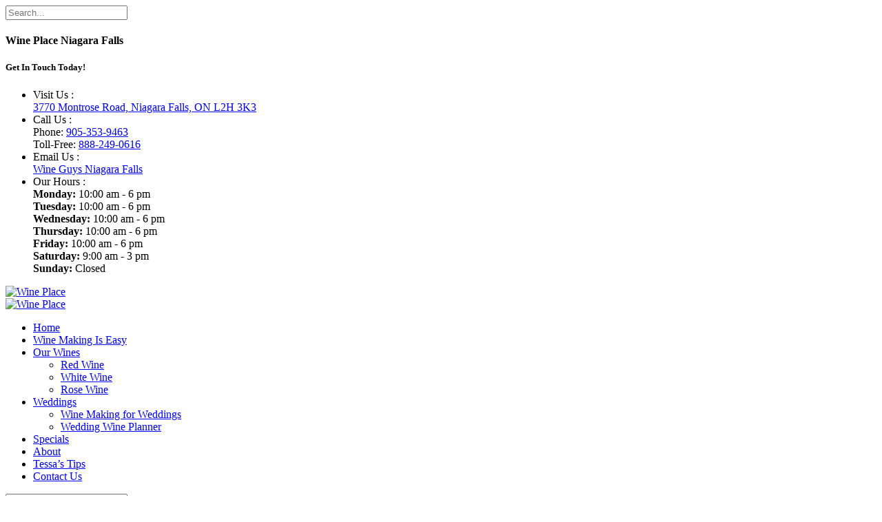

--- FILE ---
content_type: text/html; charset=utf-8
request_url: https://wineplaceniagarafalls.ca/Tessas-Tips/not-your-grandmas-lemonade
body_size: 23164
content:
<!DOCTYPE html>
<html  lang="en-US">
<head id="Head"><meta content="text/html; charset=UTF-8" http-equiv="Content-Type" />
<meta name="REVISIT-AFTER" content="1 DAYS" />
<meta name="RATING" content="GENERAL" />
<meta name="RESOURCE-TYPE" content="DOCUMENT" />
<meta content="text/javascript" http-equiv="Content-Script-Type" />
<meta content="text/css" http-equiv="Content-Style-Type" />


<!-- Google tag (gtag.js) -->
<script async src="https://www.googletagmanager.com/gtag/js?id=G-41BNZ939WB"></script>
<script>
  window.dataLayer = window.dataLayer || [];
  function gtag(){dataLayer.push(arguments);}
  gtag('js', new Date());

  gtag('config', 'G-41BNZ939WB');
</script><title>
	Not Your Grandma’s Lemonade  |  Wine Making Tips from Wine Place Niagara Falls
</title><meta id="MetaDescription" name="description" content="There’s nothing more refreshing on a hot summer’s day than a nice cold glass of Lemonade… with a twist! " /><meta id="MetaRobots" name="robots" content="INDEX, FOLLOW" /><link href="/Resources/Shared/stylesheets/dnndefault/7.0.0/default.css?cdv=721" type="text/css" rel="stylesheet"/><link href="/Resources/Search/SearchSkinObjectPreview.css?cdv=721" type="text/css" rel="stylesheet"/><link href="/Portals/_default/Skins/20067-UnlimitedColorsPack-049/skin.css?cdv=721" type="text/css" rel="stylesheet"/><link href="/DesktopModules/EasyDNNmailChimpPlus/Templates/_default/Galore/Galore.css?cdv=721" type="text/css" rel="stylesheet"/><link href="/DesktopModules/EasyDNNnews/Templates/_default/Ozone/Ozone.css?cdv=721" type="text/css" rel="stylesheet"/><link href="/DesktopModules/EasyDNNmailChimpPlus/Templates/_default/Galore/StylesCSS/pink.css?cdv=721" type="text/css" rel="stylesheet"/><link href="/DesktopModules/EasyDNNnews/Templates/_default/Ozone/StylesCSS/custom_s8ckxf5fl9k.css?cdv=721" type="text/css" rel="stylesheet"/><link href="/Portals/_default/Skins/20067-UnlimitedColorsPack-049/InsidePage.css?cdv=721" type="text/css" rel="stylesheet"/><link href="/Portals/_default/Containers/20067-UnlimitedColorsPack-049/container.css?cdv=721" type="text/css" rel="stylesheet"/><link href="/Portals/6/portal.css?cdv=721" type="text/css" rel="stylesheet"/><link href="/Portals/6/home.css?cdv=721" type="text/css" rel="stylesheet"/><link href="https://fonts.googleapis.com/css?family=Raleway&amp;cdv=721" type="text/css" rel="stylesheet"/><link href="https://fonts.googleapis.com/css?family=Oxygen&amp;cdv=721" type="text/css" rel="stylesheet"/><link href="/DesktopModules/EasyDNNNews/static/rateit/css/rateit.css?cdv=721" type="text/css" rel="stylesheet"/><link href="/DesktopModules/EasyDNNNews/static/common/common.css?cdv=721" type="text/css" rel="stylesheet"/><script src="/DesktopModules/EasyDNNNews/static/eds_jquery/eds_jq.js?cdv=721" type="text/javascript"></script><script src="/DesktopModules/EasyDNNmailChimpPlus/static/eds_jquery/eds_jq.js?cdv=721" type="text/javascript"></script><script src="/Resources/libraries/jQuery/03_05_01/jquery.js?cdv=721" type="text/javascript"></script><script src="/Resources/libraries/jQuery-Migrate/03_02_00/jquery-migrate.js?cdv=721" type="text/javascript"></script><script src="/Resources/libraries/jQuery-UI/01_12_01/jquery-ui.js?cdv=721" type="text/javascript"></script><!--[if LT IE 9]><link id="IE6Minus" rel="stylesheet" type="text/css" href="/Portals/_default/Skins/20067-UnlimitedColorsPack-049/ie.css" /><![endif]--><!-- Facebook Pixel Code -->
<script>
!function(f,b,e,v,n,t,s){if(f.fbq)return;n=f.fbq=function(){n.callMethod?
n.callMethod.apply(n,arguments):n.queue.push(arguments)};if(!f._fbq)f._fbq=n;
n.push=n;n.loaded=!0;n.version='2.0';n.queue=[];t=b.createElement(e);t.async=!0;
t.src=v;s=b.getElementsByTagName(e)[0];s.parentNode.insertBefore(t,s)}(window,
document,'script','https://connect.facebook.net/en_US/fbevents.js');
fbq('init', '1181365978572778'); // Insert your pixel ID here.
fbq('track', 'PageView');
</script>
<noscript><img height="1" width="1" style="display:none"
src="https://www.facebook.com/tr?id=1181365978572778&ev=PageView&noscript=1"
/></noscript>
<!-- DO NOT MODIFY -->
<!-- End Facebook Pixel Code -->
<meta name="eds__GmapsInitData" content="{&quot;instanceGlobal&quot;:&quot;EasyDnnSolutions1_1_instance&quot;,&quot;google&quot;:{&quot;maps&quot;:{&quot;api&quot;:{&quot;key&quot;:&quot;&quot;,&quot;libraries&quot;:[&quot;geometry&quot;,&quot;places&quot;]}}}}" /><meta property="og:site_name" content="Wine Place" />
<meta property="og:title" content="Not Your Grandma’s Lemonade" />
<meta property="og:description" content="There&rsquo;s nothing more refreshing on a hot summer&rsquo;s day than a nice cold glass of Lemonade&hellip; with a twist! This fruity and sweet lemonade features fresh or frozen sweet berries to nicely balance the sour punch of the lemon, and the Niagara Mist gives it a fun twist that adults will appreciate.
Make a pitcher and enjoy all day long!

Makes about 6 servings or 1 pitcher

Ingredients:


 1/3 cup granulated sugar
 1/2 cup boiling water
 1 cup fresh lemon juice (about 4..." />
<meta property="og:url" content="https://wineplaceniagarafalls.ca/Tessas-Tips/not-your-grandmas-lemonade" />
<meta property="og:type" content="article" />

<meta property="og:image" content="https://wineplaceniagarafalls.ca/Portals/6/EasyDNNnews/449/387vl7u3sdezwc.jpg" />

<meta name="twitter:card" content="summary_large_image" />
<meta name="twitter:title" content="Not Your Grandma’s Lemonade" />
<meta name="twitter:description" content="There&rsquo;s nothing more refreshing on a hot summer&rsquo;s day than a nice cold glass of Lemonade&hellip; with a twist! This fruity and sweet lemonade features fresh or frozen sweet berries to..." />

<meta name="twitter:image" content="https://wineplaceniagarafalls.ca/Portals/6/EasyDNNnews/449/387vl7u3sdezwc.jpg" />

<script type="application/ld+json">{
"@context": "http://schema.org",
"@type": "NewsArticle",
"mainEntityOfPage": {
	"@type": "WebPage",
	"@id": "https://wineplaceniagarafalls.ca/Tessas-Tips/not-your-grandmas-lemonade"
	},
	"headline": "Not Your Grandma’s Lemonade",
	"image": {
		"@type": "ImageObject",
		"url": "https://wineplaceniagarafalls.ca/Portals/6/EasyDNNnews/449/387vl7u3sdezwc.jpg"
	},
	"datePublished": "2016-06-06T12:07:00.0000000",
	"dateModified": "2020-10-27T10:35:09.7470000",
	"author": {
	"@type": "Person",
	"name": "Keith Bellamy"
	},
	"publisher": {
	"@type": "Organization",
	"name": "Wine Place",
	"logo": {
		"@type": "ImageObject",
		"url": "https://www.wineplaceniagarafalls.ca/Portals/6/WineLogoforWeb.png?ver=vRCRzW59FMY5zfgHJ6aGjA%3d%3d"
	}
	},
	"description": "There&rsquo;s nothing more refreshing on a hot summer&rsquo;s day than a nice cold glass of Lemonade&hellip; with a twist!"
}
</script>     
        
			    <script type="text/javascript">
			      var _gaq = _gaq || [];
			      _gaq.push(['_setAccount', 'UA-4489665-36']);
			      _gaq.push(['_trackPageview']);
			      
			 
			      (function() {
				    var ga = document.createElement('script'); ga.type = 'text/javascript'; ga.async = true;
				    ga.src = ('https:' == document.location.protocol ? 'https://' : 'http://') + 'stats.g.doubleclick.net/dc.js';
				    var s = document.getElementsByTagName('script')[0]; s.parentNode.insertBefore(ga, s);
			      })();
			    </script>
        
		  <meta name="viewport" content="width=device-width,height=device-height, minimum-scale=1.0, maximum-scale=1.0" /><meta http-equiv="X-UA-Compatible" content="IE=edge" /></head>
<body id="Body">

    <form method="post" action="/Tessas-Tips/not-your-grandmas-lemonade" id="Form" enctype="multipart/form-data">
<div class="aspNetHidden">
<input type="hidden" name="__EVENTTARGET" id="__EVENTTARGET" value="" />
<input type="hidden" name="__EVENTARGUMENT" id="__EVENTARGUMENT" value="" />
<input type="hidden" name="__VIEWSTATE" id="__VIEWSTATE" value="[base64]/UoudeBoWfA6ty4Z/rOAiZMwBKUejvywDmmr6IIklghPJsYPZ5KlD7Z2o9hmrfJaaJQzyk0VVMUtn2MoXPJMLI/vnAk+xxYD9QtR5IFX8BQCxmVryTllO2SAYrVPX/gr4p10e6TZYZpukKyf8VVms1wVEqorLHyQoSEgO5Cp8wYMrNegX+Z7jlKcT5HFYtlb5s9aPvHIJbkJsEQDwwwlKNni0ImqlYmjdWb4FnmDhU3Tv11ZgIYUQMr5u7f27NWUc/0JrDr8U4ftB49/2/NHNeMilSXkcu21pDzG6lk1q5m8EHHAIeLADREbROhJbwHbUGA+J4Qpgzl8sX95Uqayz7zZM0OUS5duORkht49FbNN6YZnIpRY7lhwUv9o3mPBge5YMeClLpgbyq3VNP6yPR/iADBXktUFlbjpXdLkHqK/bbeWeNI77B2LHRANGFyUQafZdQI2muWt81SNXjFi8kv5BMV/eoRWmszS61i4aygNQ3Iqz3/97v1LIlTtJQfEFJP6oAleT8qS5W86boXPspG1FL/A8FKam30dZX3zkMGx5BPc0tgyHqTBXHfPOhpQpZkX8TZaUqMiY/NHYenvB7RgTH2zuVgMv4Ai75y1ZAGr7nHVsDyLC12GyBk0wVF3oeZf0tWHMF2yz1px7gQaRs5e1K+n1GbBfNFvoNrrCnjGFujuuEoLFZUM4nkXlDDKMQIyh9b/xDeTFxzxaOEitQ75Umx5jYQPL/wDThtWiI5q5BX+RIfn7Ho5H7fWMMJ8g8+mgDakToOnM9m0NY0IL17bJWouu6CS8cCJy8a9cd+x8j939iZl+1mCfK00WbI+lZxfjyD0zLHlLrCru2OCb82zmUAJHIIimS61ti9f/lLDWwuX1+JrWYM0JEsDm4F+jdM/eqv+/db/5bj/fPtyl9uXq21+YAYtK+++Rps5K2lB01tvH7cjsS+F70IE7t/blpXxN75ZKDrpr3f5Ruc1uFql0TlDw/MB0D7/qkqVaDlQelw6Z/VaHBL2VKaMo7CxV3WFCqp7+7cH/elpXN834ie2df7MvLkPyNSyI6RpbOpsnUN3ze30ONAjpTs+62YEvNt4JHMPI4zIydqr9PJslMWntI1sn5PYWnOqzpFCFe4lDUoiiWQdUZ6/MzyCzVO0mK4xZk3izm5MpCG8pKNWX4rDUgirKDX+o4dY4IxuhObDXH1OxjAxjrRU/xnSf/MIoHEmMZgg0rK3Oy3RYHZZiroxOwL3L0OfsCADKXliEjsR04zDthdpbdaLV2t2EaXlB/D7VhpVeRP5PBlR+zcgqYy98yLYrwPvEUwgSPUXZZgugSYmrpx+71DFttVaHfqiJqLUcyAqsOp4LIM5dF7Nc8alQzwaNyMemWBKmjBohKJmteJm3bLc7soEhj9PxND6/QEH/UJgBxFZhnKF7BIHReP4SS88wWZtpE/NLCLd/K1o4u469g/UUis6NZTlg5/mPfj/qiEOJkaclBPmz+Wmojf8aS+5yTr5dMpfyqheLhadSfgbha5xNJXRWwgFIhyJPpMDE4ExweMacCPgwtJkG2zNDNz+gk2zmpVco1h65AwNZbfSkY3zqtLmXu2mj8zFTqTh/arCYaNG25+hKbCYOrm+XbtaeoZcg0p8HNJkQziPMyS4N53afk6H7wrsyDDU0c+x0RdP8iY2YQJdpgU1UePXRBGkMICEZCSQ2ULGi/8x/E2EO6vJtcLYj3xliP2XVEiZVUu2SQmS7qrQTlyaZ/oU0o1gndvN7zoHAaDbF97l+8G31CmUl7TzH8QbKhQKPXgs+TpG0LGq5ljsY+7PTEJKqPGndB/OBjPMciyIcMLaH8lRRKz9RWmPMkm5OBb3BnWyVfI/olzwar6F5WSBzet8h5jVdmzM2VTx3xx/eE8CqFl7B40y89g0dClSM9ECSAXwSXV2wBYFZhlluXsDkR5Rs/AEAg9tR1U7dE0Ngbbudsf8TlKKPTKkUoxsyy5kkBtxIscpFsorm0hfGFhBdbkATDefNNG+o3YrMX1Yg79R44J3oMURrp0PweG8ve1cmJOvEE5iIckd/JxexSXSFpgw45vFS3oBD8gOSvNTO6rXF+m1Xs4gzolR1ST4xMkXuV7Puetl/9Im/d/PwPdID3p80oA/nz0eTRElcMh+w5IACh0sj6ftmFHvdDxobadnyeaE0/WfvxQSTzov8HTb58pcRW5SogXwdvowt4J1Q6NOBQNG+eYOfutIKon0/crMPq1z6cJ9VDvuZcGgsDyt7hN95dc3x2rIj/b/zAM/8SGPMhOoyfbgyrpr/37PXzTIwDYfknqw1QEFcYWhxswjO2HyfCznWqyZoSDXgyitqJInhKHJ7lkQJqbmS6QVDFN1c20mktzlcKuswUFpUUQeSc2YGSI/La0mFRzRtsZY1U1EPuUgmhybIpQgrAg50j5dCCaA/0rTwSjnRLEfRf3pgq3hCLheaafPf8iFzCCSGK9V1joAcU0e4Uc9cVV30gCJqfuom40W4bLKXkv5H+BDCOHgSFz7xXZck0AIUBfHOhod0bK4mRKSEXOEW9i2VVDslCtMLay1uylbNt/RLvyE2mvoOiqH11c0kBmtDtxoyPehPQh+WWoI92eCufvEcelkcejbm+AtRC4+fxLEJgxGX4YaE/nj1Qldvpcj6SL0TwRLEacu/vh/uQOgdcjRdVf4UqDXm7EuEt8hJEGlHufyXI09F36O8XX2taUJ1auLQ6QyuSRJbvdYRSniwkHZ2ycuO7UwLfg+ePuE+mHVyGlQkM4C9CjVIOn+7KA/pgk+zrrYBfiOr7e4v3yc9O/mOeZLlQxQrKVsAjpDesJU8F+maTVBRI71DlC8p6ZXTynIiV0UtnJ8RerZMhaDnNKCvZ0Aml0icwAyhRtnp44wp1GNSWvu7jnVlxC3VuHKM04mUybOcAj2Xp1BXlu4aarFEMpPNWpUU6Uo7sk8WK/SwzHXWkAcupPsmLuIUeYXMoWCK+ODnotC0GyhXpFwm3gRckqGbrEGKBuZGNM5t6O8yZazAXvXS8DtnkgHUW7phpKnVwi1sIM7L4ymO3dDWthuQATonGIw/vuvoXnXoPWgnZkQwEQBkePwIYD/h4hx9Vx3AdNUsDMWozuDfPZhMrnBR8GMMKC2ryzOK7K/hq98OVeeQ/xLnGk/UXUXMH/hMXbez7S31q+N232IlhFJBqP81Ct8qK5qtniQruR2Q/1Ys0GXX7DcDJUKFSXxhjnRmWEcR3KkeuqGK3UtYFFWPqsMR7rjqDAusR33OAodWVnZoRLTtfT801qmRuF5KKENOPbZSBYUIuOhk0OSUlqNmmmm1ZXoXogH+x/mgsnE5lRwhQnnknDjm7dMtZki4Ycp+sFEf2Gc4rCsE5Ap37rwxM0BoGGWvgDC9bgGIhYnJv6LlexOYYvcuFhQnxqRXAY5pGoQFCVYP5jsXYCxVgpsHAA4/NLcxOgmMi7NY0w443XyxFf41w+8jzkhzLSh4pHbzitFWREql1kDQVfdeUb3GM6yCoU/MKz8Mm6EKgJzjFDw82J/jtM9sgzRl7VJG+YV3inAD6jnXhGDEurDb3OXYqnOiMyWIl156se5SPqrJX+LzEH4NN5AfhddKsF7ghcrivBYW47YdpOJcplncWQeMFChhRadtzbKtgHkxYOBKLd2az5aCShNJttHZlK/VPQCfkHaJj4kor5eLVpIvCE4nGWhw8M+mZVOmuu2MtGwsYX+HeoxM1ZsmPfF5ormrqeleFp29qrkoDj0F/o1Duc0ubZTQhVNMFj8FrBftBDWL6q77g8wAqE+ifb90XDkCUIfL9PWNOGiDTuvsyOVjMRfffAVYl85WTvRUFxNi/Qymx/F4ljwudGYGpO+tXHX1g8aY+E83Vzqoha5VvWso+yreUi7HYO8s4H1Bh1hyfDxj+yblbQcoyFSJjrlUjDbHYAPU38SAF843o+tN0EAACPgA7hfw+t4IiIkh9s/[base64]/u/Mq9mubvpYZYBfWfSTmwQ2HAfwa9F+Qy8dv6pZlskn1p8XlcE8pJBUh9xRg8jek4SdnN8w4U+eggCFMpio6hNJ6R12JrYlR7v9uYlFiL+QEJwPXfJqovbicK+4+uQzraEl/QoS/BrfswpHN29WttxFL1+rAhMd5EA2mmti9SQ6DwM2228NvJHKdUk6P5yhXkhSuPjoKSMuk9WZXwRmlAwaE1hwQWRbn8MnT6wVmz0u4GnFZW75x8/XN6WC4T8Jyuj4IVf401LWvm+YME3eUfuitk8h81di2TgvboJ7WJ+LWq71fRXopX+jqHyubND2gxyqqCXcQ1hSdQqsX2ebnyU6VuHQcuLMB4e9Khhloj7Nyi3nbHbK/GtbJcL2sro8BvBiKhZfOutcBEiPg5FKVAZIsQPUkgUd8yuBAZ1Q4eAv9zy1yMmNJ2Ra0t/lshEkAuyzeiF/MEwwpKbrh5Cnj8ZqgCc+zvCGCP6com6z/T1jbriPAWUabMJIKYYQj2INVhXkiiaik1M9QDwCVPWvqT0MlKelQuja5ty2HSGcb3PlbYSos913Z6weFISon3VaN4vDDxFsBilTAyAVm5Oi/Ni03OWuprNzT0cTAgE0Wy0fht3PiMkL/VIxhaKnKSB3D/5Zz02E0J4+C113EVBZaT/u8gN89wSIviUi6w9xij7ehafbDe76Osgxn7NFXioS3i98ha+DLHKU+ES3OL1/MXcS+TUPDiniRznNK+Wi7qrv0G9rBOVnpdxML0AkWjWBSmhm1wrYq6LgvqHXwU7amF6WNWjyr1FZN4MKd3ic8HGPKsnMzGrZ6tR6Ll55ONSY3qT0imvi/q8TWwsx1GiIOytguQTlBREaem6orj1nCPXXxoG6GBuKfFi9YBp/WqbIxtmuiV0t4Pxe4A7yL8Fuar0DB7fTBQm8s/5IsL/XFgZHun1Br6AbFUNPP6ChdHcj4yTQT1ZDLbGVl8xTLHZzPj8mq2j2fA8g14e/KNo0wrJUaOpcv" />
</div>

<script type="text/javascript">
//<![CDATA[
var theForm = document.forms['Form'];
if (!theForm) {
    theForm = document.Form;
}
function __doPostBack(eventTarget, eventArgument) {
    if (!theForm.onsubmit || (theForm.onsubmit() != false)) {
        theForm.__EVENTTARGET.value = eventTarget;
        theForm.__EVENTARGUMENT.value = eventArgument;
        theForm.submit();
    }
}
//]]>
</script>


<script src="/WebResource.axd?d=pynGkmcFUV1uNnZj4j-rqse6vduFIvoZlwJ0RH-FumknRi3x5kyQNVajuhw1&amp;t=638901397900000000" type="text/javascript"></script>


<script src="/ScriptResource.axd?d=NJmAwtEo3IoHNttyhDX57ei97r8n37z-q5CPrt1HnLTTL8T-4ROBCfqyxX7sPTTT__N2oJtg-pHiyRXJdbi7A272rx1UFRbdcgbs7IH0BFIeOc4lD_-N-rG8CiR4geHJnHtXaQ2&amp;t=5c0e0825" type="text/javascript"></script>
<script src="/ScriptResource.axd?d=dwY9oWetJoJN6Z5oxJRWAVeX2N-sefeK7s9oHFKuGk1_2-LrW3R-rrmW8qMRiX1KDhLF22OHrPlffWKuvjUSEiEYeWgLRZAlvoXH-QvmKlxW6A-Xf5tfHFwTjGYrtm2NNh4xdrlzttWbT7CO0&amp;t=5c0e0825" type="text/javascript"></script>
<div class="aspNetHidden">

	<input type="hidden" name="__VIEWSTATEGENERATOR" id="__VIEWSTATEGENERATOR" value="CA0B0334" />
	<input type="hidden" name="__VIEWSTATEENCRYPTED" id="__VIEWSTATEENCRYPTED" value="" />
	<input type="hidden" name="__EVENTVALIDATION" id="__EVENTVALIDATION" value="L7L7OSTNUZq+YBJcFpX53CeGUs4udYcAw6dwDcXn1YuSOuK+L9wWopqPrkshRW5M6uIqnUPDZlDMjAmEzD40JyK6J3QJ0tLvXOlCPLhe7dqABwzptAs415vNW69IuKORYdqva3/MeFgqweFRa0Ba5U1L9bpHKkKy9E4sGB6V9cvm0fDIfnkQilATg/8JdWnJgBYHqbaQfhrddBR1V5iAWOj6ZgIWt1okSeOvH4HzjpYxOhPF" />
</div><script src="/js/dnn.js?cdv=721" type="text/javascript"></script><script src="/js/dnn.modalpopup.js?cdv=721" type="text/javascript"></script><script src="/js/dnncore.js?cdv=721" type="text/javascript"></script><script src="/Resources/Search/SearchSkinObjectPreview.js?cdv=721" type="text/javascript"></script><script src="/DesktopModules/DNNGo_xPlugin/Resource/js/dnngo-xplugin.js?cdv=721" type="text/javascript"></script><script src="/js/dnn.servicesframework.js?cdv=721" type="text/javascript"></script><script src="/DesktopModules/EasyDNNNews/static/rateit/js/jquery.rateit_2.2.js?cdv=721" type="text/javascript"></script><script src="/DesktopModules/EasyDNNmailChimpPlus/static/jquery_validation/jquery.validate.min.js?cdv=721" type="text/javascript"></script><script src="/DesktopModules/EasyDNNNews/js/jquery.cookie_2.2.js?cdv=721" type="text/javascript"></script><script src="/DesktopModules/EasyDNNmailChimpPlus/static/cookie/js.cookie.js?cdv=721" type="text/javascript"></script><script src="/DesktopModules/EasyDNNNews/static/fluidvids/fluidvids_custom.min.js?cdv=721" type="text/javascript"></script><script src="/DesktopModules/EasyDNNmailChimpPlus/static/edForm/jquery.edForm.js?cdv=721" type="text/javascript"></script><script src="/DesktopModules/EasyDNNNews/static/EasyDnnSolutions/EasyDnnSolutions_1.1_2.2.js?cdv=721" type="text/javascript"></script>
<script type="text/javascript">
//<![CDATA[
Sys.WebForms.PageRequestManager._initialize('ScriptManager', 'Form', ['tdnn$ctr2267$ViewEasyDNNNewsMain$ctl00$upPanelComments','dnn_ctr2267_ViewEasyDNNNewsMain_ctl00_upPanelComments'], [], [], 90, '');
//]]>
</script>

        
        
        

 


<!--[if lt IE 9]>
<script src="http://html5shim.googlecode.com/svn/trunk/html5.js"></script>
<![endif]-->
<script type="text/javascript" src="https://maps.google.com/maps/api/js?sensor=false"></script>
<div id="fixedBox" class=" ">
  <div id="fixedContent">
    <div class="dnn_layout">
      <div class="content_mid clearfix">
        <div class="row">
          <div class="col-sm-4">
            <div id="dnn_FixedTopPaneA" class="FixedTopPaneA DNNEmptyPane"></div>
          </div>
          <div class="col-sm-4">
            <div id="dnn_FixedTopPaneB" class="FixedTopPaneB DNNEmptyPane"></div>
          </div>
          <div class="col-sm-4">
            <div id="dnn_FixedTopPaneC" class="FixedTopPaneC DNNEmptyPane"></div>
          </div>
        </div>
        <div class="row">
          <div class="col-sm-6">
            <div id="dnn_FixedTopPaneD" class="FixedTopPaneD DNNEmptyPane"></div>
          </div>
          <div class="col-sm-6">
            <div id="dnn_FixedTopPaneE" class="FixedTopPaneE DNNEmptyPane"></div>
          </div>
        </div>
        <div class="row">
          <div class="col-sm-3">
            <div id="dnn_FixedTopPaneF" class="FixedTopPaneF DNNEmptyPane"></div>
          </div>
          <div class="col-sm-3">
            <div id="dnn_FixedTopPaneG" class="FixedTopPaneG DNNEmptyPane"></div>
          </div>
          <div class="col-sm-3">
            <div id="dnn_FixedTopPaneH" class="FixedTopPaneH DNNEmptyPane"></div>
          </div>
          <div class="col-sm-3">
            <div id="dnn_FixedTopPaneI" class="FixedTopPaneI DNNEmptyPane"></div>
          </div>
        </div>
        <div class="row">
          <div class="col-sm-12">
            <div id="dnn_FixedTopPaneJ" class="FixedTopPaneJ DNNEmptyPane"></div>
          </div>
        </div>
      </div>
    </div>
  </div>
  <div id="fixedToggle"> <span class="fa fa-plus"></span> </div>
</div>
<div class="main_right  " id="main_right">
  <div class="mask"></div>
  <div id="rightClose"></div>
  <div class="searchBox ElementHide-xs ElementHide-sm ElementHide-md ElementHide-lg" id="search">
    <span id="dnn_dnnSEARCH2_ClassicSearch">
    
    
    <span class="searchInputContainer" data-moreresults="See More Results" data-noresult="No Results Found">
        <input name="dnn$dnnSEARCH2$txtSearch" type="text" maxlength="255" size="20" id="dnn_dnnSEARCH2_txtSearch" class="NormalTextBox" aria-label="Search" autocomplete="off" placeholder="Search..." />
        <a class="dnnSearchBoxClearText" title="Clear search text"></a>
    </span>
    <a id="dnn_dnnSEARCH2_cmdSearch" class="search" href="javascript:__doPostBack(&#39;dnn$dnnSEARCH2$cmdSearch&#39;,&#39;&#39;)"> </a>
</span>


<script type="text/javascript">
    $(function() {
        if (typeof dnn != "undefined" && typeof dnn.searchSkinObject != "undefined") {
            var searchSkinObject = new dnn.searchSkinObject({
                delayTriggerAutoSearch : 400,
                minCharRequiredTriggerAutoSearch : 2,
                searchType: 'S',
                enableWildSearch: true,
                cultureCode: 'en-US',
                portalId: -1
                }
            );
            searchSkinObject.init();
            
            
            // attach classic search
            var siteBtn = $('#dnn_dnnSEARCH2_SiteRadioButton');
            var webBtn = $('#dnn_dnnSEARCH2_WebRadioButton');
            var clickHandler = function() {
                if (siteBtn.is(':checked')) searchSkinObject.settings.searchType = 'S';
                else searchSkinObject.settings.searchType = 'W';
            };
            siteBtn.on('change', clickHandler);
            webBtn.on('change', clickHandler);
            
            
        }
    });
</script>

  </div>
  <div class="languageBox  ">
    <div class="language-object" >


</div>
  </div>
  <div class="Login ElementHide-xs ElementHide-sm ElementHide-md ElementHide-lg">

  </div>
  <div id="dnn_HeaderPane" class="HeaderPane ElementHide-xs ElementHide-sm"><div class="DnnModule DnnModule-DNN_HTML DnnModule-2308"><a name="2308"></a>


<div class="White">
     <div ></div>
     <div id="dnn_ctr2308_ContentPane" class="contentpane"><!-- Start_Module_2308 --><div id="dnn_ctr2308_ModuleContent" class="DNNModuleContent ModDNNHTMLC">
	<div id="dnn_ctr2308_HtmlModule_lblContent" class="Normal">
	<h4>Wine Place Niagara Falls</h4>
<h5>Get In Touch Today!</h5>
<ul class="list_style6">
    <li><span class="fa fa-map-marker"></span> Visit Us :<br />
    <a href="/Contact-Us#map">3770 Montrose Road, Niagara Falls, ON L2H 3K3</a></li>
    <li><span class="fa fa-phone"></span> Call Us :<br />
    Phone: <a href="tel:905-353-9463">905-353-9463</a><br />
    Toll-Free: <a href="tel:1-888-249-0616">888-249-0616</a></li>
    <li><span class="fa fa-envelope"></span> Email Us :<br />
    <a href="mailto:wineguy@wineplaceniagarafalls.ca">Wine Guys Niagara Falls</a></li>
    <li><span class="fa  fa-clock-o"></span> Our Hours :<br />
    <strong>Monday:</strong> 10:00 am - 6 pm<br />
    <strong>Tuesday:</strong> 10:00 am - 6 pm<br />
    <strong>Wednesday:</strong> 10:00 am - 6 pm<br />
    <strong>Thursday:</strong> 10:00 am - 6 pm<br />
    <strong>Friday:</strong> 10:00 am - 6 pm<br />
    <strong>Saturday:</strong> 9:00 am - 3 pm<br />
    <strong>Sunday:</strong> Closed</li>
</ul>
</div>

</div><!-- End_Module_2308 --></div>
     <div class="c_footer"></div>
</div>















</div></div>
</div>

<div class="body_bg full" >
         <ul id="cee1a2e6f6" class="Page_box_bg">
</ul>

<script type="text/javascript">
    jQuery(document).ready(function ($) {
        $("#cee1a2e6f6").phototabs({
            switchtime: 5000,
            animationtime: 1000,
            startpic: 0,
            autoPaly: true,
            showArrow: false
        });
    });
</script>

        <div id="dnn_HeaderTopPane" class="HeaderTopPane DNNEmptyPane"></div>

<div id="dnn_wrapper">
    <header class="header_bg roll_menu    ">                                           <div class="hidden-xs" id="header3">
                <div class="shade"></div>
                <div class="dnn_layout">
                  <div class="head_mid  clearfix">
                    <div class="dnn_logo     ">
                      <a id="dnn_dnnLOGO_hypLogo" title="Wine Place" aria-label="Wine Place" href="https://wineplaceniagarafalls.ca/"><img id="dnn_dnnLOGO_imgLogo" src="/Portals/6/WineLogoforWeb.png?ver=vRCRzW59FMY5zfgHJ6aGjA%3d%3d" alt="Wine Place" style="border-width:0px;" /></a>
                    </div>
                  </div>
                </div>
                <nav class="nav_box clearfix">
                  <div class="dnn_layout">
                    <div class="head_mid  clearfix">
                      <div class="dnn_menu">
                        <div class="logo      ">
                          <a id="dnn_dnnLOGO2_hypLogo" title="Wine Place" aria-label="Wine Place" href="https://wineplaceniagarafalls.ca/"><img id="dnn_dnnLOGO2_imgLogo" src="/Portals/6/WineLogoforWeb.png?ver=vRCRzW59FMY5zfgHJ6aGjA%3d%3d" alt="Wine Place" style="border-width:0px;" /></a>
                        </div>
                        <div id="dnngo_megamenu" class="IHide-sm IHide-md">
                          
    <div class="dnngo_gomenu" id="dnngo_megamenua539a38039">
      
         <ul class="primary_structure">
 <li class=" ">
<a href="https://wineplaceniagarafalls.ca/"   title="Wine Place Niagara Falls | Wine Making & Supplies"  ><span>Home</span></a>
</li>
 <li class=" ">
<a href="https://wineplaceniagarafalls.ca/Wine-Making-Is-Easy"   title="Wine Making Is Easy | Wine Making Kits"  ><span>Wine Making Is Easy</span></a>
</li>
 <li class="dir ">
<a href="https://wineplaceniagarafalls.ca/Our-Wines"   title="Our Wines | Wine Place Niagara Falls"  ><span>Our Wines</span></a>
 <div class="dnngo_menuslide">
 <ul class="dnngo_slide_menu ">
 <li class=" ">
<a href="https://wineplaceniagarafalls.ca/Our-Wines/Red-Wine"   title="Red Wine | Shiraz | Malbec | Cabernet | Merlot"  ><span>Red Wine</span></a>
</li>
 <li class=" ">
<a href="https://wineplaceniagarafalls.ca/Our-Wines/White-Wine"   title="White Wine | Chardonnay | Riesling | Sauvignon Blanc"  ><span>White Wine</span></a>
</li>
 <li class=" ">
<a href="https://wineplaceniagarafalls.ca/Our-Wines/Rose-Wine"   title="Rose Wine | Zinfandel | White Merlot | White Shiraz | Blush"  ><span>Rose Wine</span></a>
</li>
</ul>
</div>
</li>
 <li class="dir ">
<a href="https://wineplaceniagarafalls.ca/Weddings"   title="Wedding Wine | Making Custom Wine"  ><span>Weddings</span></a>
 <div class="dnngo_menuslide">
 <ul class="dnngo_slide_menu ">
 <li class=" ">
<a href="https://wineplaceniagarafalls.ca/Weddings"   title="Wine Making for Weddings"  ><span>Wine Making for Weddings</span></a>
</li>
 <li class=" ">
<a href="https://wineplaceniagarafalls.ca/Weddings/Wedding-Wine-Planner"   title="Wedding Wine Planner | Wine Place Niagara Falls"  ><span>Wedding Wine Planner</span></a>
</li>
</ul>
</div>
</li>
 <li class=" ">
<a href="https://wineplaceniagarafalls.ca/Specials"   title="Wine Place Specials | Niagara Wines On Special"  ><span>Specials</span></a>
</li>
 <li class=" ">
<a href="https://wineplaceniagarafalls.ca/About"   title="About Wine Place | Who We Are | What We Do"  ><span>About</span></a>
</li>
 <li class=" current">
<a href="https://wineplaceniagarafalls.ca/Tessas-Tips"   title="Wine Making Tips from Wine Place Niagara Falls"  ><span>Tessa’s Tips</span></a>
</li>
 <li class=" ">
<a href="https://wineplaceniagarafalls.ca/Contact-Us"   title="Contact Wine Place | Our Hours"  ><span>Contact Us</span></a>
</li>
</ul>

      
    </div>
    
    
<script type="text/javascript">
    jQuery(document).ready(function ($) {
        $("#dnngo_megamenua539a38039").dnngomegamenu({
            slide_speed: 200,
            delay_disappear: 500,
            popUp: "vertical",//level
			delay_show:150,
			direction:"ltr",//rtl ltr
			megamenuwidth:"box",//full box
			WidthBoxClassName:".dnn_layout"
        });
    });


	jQuery(document).ready(function () {
		jQuery("#dnngo_megamenua539a38039").has("ul").find(".dir > a").attr("aria-haspopup", "true");
	}); 

</script>
                        </div>
                        <div class="menu_ico   " id="right_folding"><span class="fa fa-align-justify"></span></div>
                      </div>
                    </div>
                  </div>
                </nav>
              </div>
                                                                      <div class="visible-xs mobile_header">
                <div class="mobile_top">
                  <div class="dnn_layout">
                    <div class="head_mid clearfix">
                      <div class="mobile_language  ">
                        <div class="language-object" >


</div>
                      </div>
                      <div class="mobile_icon"> <span class="fa fa-user ElementHide-xs ElementHide-sm ElementHide-md ElementHide-lg" id="mobile_ico1"></span> <span class="fa fa-search ElementHide-xs ElementHide-sm ElementHide-md ElementHide-lg" id="mobile_ico2"></span> </div>
                      <div class="Login  ElementHide-xs ElementHide-sm ElementHide-md ElementHide-lg" id="mobile_user">

                      </div>
                      <div class="searchBox ElementHide-xs ElementHide-sm ElementHide-md ElementHide-lg"  id="mobile_search">
                        <span id="dnn_dnnSEARCH3_ClassicSearch">
    
    
    <span class="searchInputContainer" data-moreresults="See More Results" data-noresult="No Results Found">
        <input name="dnn$dnnSEARCH3$txtSearch" type="text" maxlength="255" size="20" id="dnn_dnnSEARCH3_txtSearch" class="NormalTextBox" aria-label="Search" autocomplete="off" placeholder="Search..." />
        <a class="dnnSearchBoxClearText" title="Clear search text"></a>
    </span>
    <a id="dnn_dnnSEARCH3_cmdSearch" class="search" href="javascript:__doPostBack(&#39;dnn$dnnSEARCH3$cmdSearch&#39;,&#39;&#39;)"> </a>
</span>


<script type="text/javascript">
    $(function() {
        if (typeof dnn != "undefined" && typeof dnn.searchSkinObject != "undefined") {
            var searchSkinObject = new dnn.searchSkinObject({
                delayTriggerAutoSearch : 400,
                minCharRequiredTriggerAutoSearch : 2,
                searchType: 'S',
                enableWildSearch: true,
                cultureCode: 'en-US',
                portalId: -1
                }
            );
            searchSkinObject.init();
            
            
            // attach classic search
            var siteBtn = $('#dnn_dnnSEARCH3_SiteRadioButton');
            var webBtn = $('#dnn_dnnSEARCH3_WebRadioButton');
            var clickHandler = function() {
                if (siteBtn.is(':checked')) searchSkinObject.settings.searchType = 'S';
                else searchSkinObject.settings.searchType = 'W';
            };
            siteBtn.on('change', clickHandler);
            webBtn.on('change', clickHandler);
            
            
        }
    });
</script>

                      </div>
                    </div>
                  </div>
                </div>
                <div class="mobile_menu">
                  <div class="dnn_layout">
                    <div class="head_mid clearfix">
                      <div class="mobile_menubox">
                        <div class="mobile_dnn_logo  ">
                          <a id="dnn_dnnLOGOphone_hypLogo" title="Wine Place" aria-label="Wine Place" href="https://wineplaceniagarafalls.ca/"><img id="dnn_dnnLOGOphone_imgLogo" src="/Portals/6/WineLogoforWeb.png?ver=vRCRzW59FMY5zfgHJ6aGjA%3d%3d" alt="Wine Place" style="border-width:0px;" /></a>
                          <div class="mobile_menu_ico" id="menu_ico"> <span class="fa fa-align-justify"></span></div>
                        </div>
                        <div id="mobile_menu" class="IHide-xs">
                          
<div class="menu_main">
  <div id="multi_menu193f9eeade" class="multi_menu">
<ul  id="gomenu193f9eeade" class="dropdown "><li class=" Item-1 "><a href="https://wineplaceniagarafalls.ca/" class="menuitem "  title="Wine Place Niagara Falls | Wine Making & Supplies"  ><span>Home</span></a></li><li class=" Item-2 "><a href="https://wineplaceniagarafalls.ca/Wine-Making-Is-Easy" class="menuitem "  title="Wine Making Is Easy | Wine Making Kits"  ><span>Wine Making Is Easy</span></a></li><li class=" Item-3 dir"><a href="https://wineplaceniagarafalls.ca/Our-Wines" class="menuitem "  title="Our Wines | Wine Place Niagara Falls"  ><span class='menu_arrow arrow_opened'>+</span><span>Our Wines</span></a><ul><li class=" SunItem-1 "><a href="https://wineplaceniagarafalls.ca/Our-Wines/Red-Wine"   title="Red Wine | Shiraz | Malbec | Cabernet | Merlot"  ><span>Red Wine</span></a></li><li class=" SunItem-2 "><a href="https://wineplaceniagarafalls.ca/Our-Wines/White-Wine"   title="White Wine | Chardonnay | Riesling | Sauvignon Blanc"  ><span>White Wine</span></a></li><li class=" SunItem-3 "><a href="https://wineplaceniagarafalls.ca/Our-Wines/Rose-Wine"   title="Rose Wine | Zinfandel | White Merlot | White Shiraz | Blush"  ><span>Rose Wine</span></a></li></ul></li><li class=" Item-4 dir"><a href="https://wineplaceniagarafalls.ca/Weddings" class="menuitem "  title="Wedding Wine | Making Custom Wine"  ><span class='menu_arrow arrow_opened'>+</span><span>Weddings</span></a><ul><li class=" SunItem-1 "><a href="https://wineplaceniagarafalls.ca/Weddings"   title="Wine Making for Weddings"  ><span>Wine Making for Weddings</span></a></li><li class=" SunItem-2 "><a href="https://wineplaceniagarafalls.ca/Weddings/Wedding-Wine-Planner"   title="Wedding Wine Planner | Wine Place Niagara Falls"  ><span>Wedding Wine Planner</span></a></li></ul></li><li class=" Item-5 "><a href="https://wineplaceniagarafalls.ca/Specials" class="menuitem "  title="Wine Place Specials | Niagara Wines On Special"  ><span>Specials</span></a></li><li class=" Item-6 "><a href="https://wineplaceniagarafalls.ca/About" class="menuitem "  title="About Wine Place | Who We Are | What We Do"  ><span>About</span></a></li><li class="current Item-7 "><a href="https://wineplaceniagarafalls.ca/Tessas-Tips" class="menuitem active"  title="Wine Making Tips from Wine Place Niagara Falls"  ><span>Tessa’s Tips</span></a></li><li class=" Item-8 "><a href="https://wineplaceniagarafalls.ca/Contact-Us" class="menuitem "  title="Contact Wine Place | Our Hours"  ><span>Contact Us</span></a></li></ul>
   </div>
</div>



<script type="text/javascript">
    jQuery(function ($) {
        $("#multi_menu193f9eeade").accordionpromulti({
            accordion: true,
            speed: 300,
            closedSign: '+',
            openedSign: '-'
        });
    }); 
</script>

                        </div>
                      </div>
                      <div class="HeaderBottom clearfix">
                        <div class="HeaderPane_mobile ElementHide-xs ElementHide-sm"></div>
                      </div>
                    </div>
                  </div>
                </div>
              </div>
            </header>
    <div class="Breadcrumb_bg" id="Breadcrumb_style_2">
    <div class="shade"></div>
                                <div class="breadcrumbBox ElementHide-xs ElementHide-sm ElementHide-md ElementHide-lg">
            <div class="dnn_layout">
              <div class="content_mid clearfix">
                <div class="breadcrumbborder  clearfix">
                  <h3>Tessa’s Tips </h3>
                  <div id="dnn_breadcrumb_Pane" class="breadcrumb_Pane DNNEmptyPane"></div>
                  <div class="breadcrumbRight"> <span class="fa fa-map-marker"></span> <a href="https://wineplaceniagarafalls.ca/"><span class="fa fa-home"></span></a> 
                    <span id="dnn_dnnBREADCRUMB_lblBreadCrumb" itemprop="breadcrumb" itemscope="" itemtype="https://schema.org/breadcrumb"><span itemscope itemtype="http://schema.org/BreadcrumbList"><span itemprop="itemListElement" itemscope itemtype="http://schema.org/ListItem"><a href="https://wineplaceniagarafalls.ca/Tessas-Tips" class="breadcrumb" itemprop="item"><span itemprop="name">Tessa’s Tips</span></a><meta itemprop="position" content="1" /></span></span></span>
                  </div>
                </div>
                 </div>
            </div>
          </div>
                                                  
          </div>
        <section id="dnn_content">
          <div id="dnn_TopOutPane" class="TopOutPane"><div class="DnnModule DnnModule-DNN_HTML DnnModule-2218"><a name="2218"></a>


<div class="White">
     <div ></div>
     <div id="dnn_ctr2218_ContentPane" class="contentpane"><!-- Start_Module_2218 --><div id="dnn_ctr2218_ModuleContent" class="DNNModuleContent ModDNNHTMLC">
	<div id="dnn_ctr2218_HtmlModule_lblContent" class="Normal">
	<div class="backgroundImage18 a_bg_c">
<div class="dnn_layout">
<div class="content_mid clearfix">
<div class="row">
<div class="col-sm-7">
<div class="title_style_4 mt-20">
<h1>Tessa's Tips</h1>
<p class="lead">Our blog offers lots of great tips and wine making ideas!</p>
</div>
</div>
<div class="col-sm-5 pt-20 text-right">
<h3>We are here to help and make it fun!</h3>
<p>Drop by our <a href="/Contact-Us">Niagara Falls wine-making store</a> for a tour or give us a call to ask a question <a href="tel:905-353-9463">905-353-9463</a>.</p>
</div>
</div>
</div>
</div>
</div>
</div>

</div><!-- End_Module_2218 --></div>
     <div class="c_footer"></div>
</div>















</div></div>
          <div id="dnn_Full_Screen_PaneA" class="Full_Screen_PaneA DNNEmptyPane"></div>
          <div class="dnn_layout">
            <div class="content_mid clearfix">
              <div class="pane_layout">
                <div class="row">
                  <div class="col-sm-12">
                    <div id="dnn_TopPane" class="TopPane DNNEmptyPane"></div>
                  </div>
                </div>
              </div>
            </div>
          </div>
          <div id="dnn_Full_Screen_PaneB" class="Full_Screen_PaneB DNNEmptyPane"></div>
          <div class="dnn_layout">
            <div class="content_mid clearfix">
              <div class="pane_layout">
                <div class="row">
                  <div class="col-sm-3">
                    <div id="dnn_RowOne_Grid3_Pane" class="RowOne_Grid3_Pane DNNEmptyPane"></div>
                  </div>
                  <div class="col-sm-9">
                    <div id="dnn_RowOne_Grid9_Pane" class="RowOne_Grid9_Pane DNNEmptyPane"></div>
                  </div>
                </div>
                <div class="row">
                  <div class="col-sm-4">
                    <div id="dnn_RowTwo_Grid4_Pane" class="RowTwo_Grid4_Pane DNNEmptyPane"></div>
                  </div>
                  <div class="col-sm-8">
                    <div id="dnn_RowTwo_Grid8_Pane" class="RowTwo_Grid8_Pane DNNEmptyPane"></div>
                  </div>
                </div>
                <div class="row">
                  <div class="col-sm-5">
                    <div id="dnn_RowThree_Grid5_Pane" class="RowThree_Grid5_Pane DNNEmptyPane"></div>
                  </div>
                  <div class="col-sm-7">
                    <div id="dnn_RowThree_Grid7_Pane" class="RowThree_Grid7_Pane DNNEmptyPane"></div>
                  </div>
                </div>
                <div class="row">
                  <div class="col-sm-6">
                    <div id="dnn_RowFour_Grid6_Pane1" class="RowFour_Grid6_Pane1 DNNEmptyPane"></div>
                  </div>
                  <div class="col-sm-6">
                    <div id="dnn_RowFour_Grid6_Pane2" class="RowFour_Grid6_Pane2 DNNEmptyPane"></div>
                  </div>
                </div>
                <div class="row">
                  <div class="col-sm-7">
                    <div id="dnn_RowFive_Grid7_Pane" class="RowFive_Grid7_Pane DNNEmptyPane"></div>
                  </div>
                  <div class="col-sm-5">
                    <div id="dnn_RowFive_Grid5_Pane" class="RowFive_Grid5_Pane DNNEmptyPane"></div>
                  </div>
                </div>
                <div class="row">
                  <div class="col-sm-8">
                    <div id="dnn_RowSix_Grid8_Pane" class="RowSix_Grid8_Pane DNNEmptyPane"></div>
                  </div>
                  <div class="col-sm-4">
                    <div id="dnn_RowSix_Grid4_Pane" class="RowSix_Grid4_Pane DNNEmptyPane"></div>
                  </div>
                </div>
                <div class="row">
                  <div class="col-sm-9">
                    <div id="dnn_RowSeven_Grid9_Pane" class="RowSeven_Grid9_Pane DNNEmptyPane"></div>
                  </div>
                  <div class="col-sm-3">
                    <div id="dnn_RowSeven_Grid3_Pane" class="RowSeven_Grid3_Pane DNNEmptyPane"></div>
                  </div>
                </div>
              </div>
            </div>
          </div>
          <div id="dnn_Full_Screen_PaneC" class="Full_Screen_PaneC"><div class="DnnModule DnnModule-EasyDNNnews DnnModule-2267"><a name="2267"></a>


<div class="White">
     <div ></div>
     <div id="dnn_ctr2267_ContentPane" class="contentpane"><!-- Start_Module_2267 --><div id="dnn_ctr2267_ModuleContent" class="DNNModuleContent ModEasyDNNnewsC">
	

<script type="text/javascript">
	/*<![CDATA[*/
	
	
	
	
	
	
	
	
	
	
	

	eds3_5_jq(function ($) {
		if (typeof edn_fluidvids != 'undefined')
			edn_fluidvids.init({
				selector: ['.edn_fluidVideo iframe'],
				players: ['www.youtube.com', 'player.vimeo.com']
			});
		
		
		

	});
	/*]]>*/
</script>



<div class="eds_news_module_2267 news Ozone_Style_custom_s8ckxf5fl9k eds_style_custom_s8ckxf5fl9k eds_subCollection_news eds_news_Ozone eds_template_Details_Article_WinePlaceBlog eds_templateGroup_detailsArticleDefault eds_styleSwitchCriteria_module-2267">
	

	

	

	

	<div id="dnn_ctr2267_ViewEasyDNNNewsMain_ctl00_pnlViewArticle">
		
		
		
		
		
	<article class="edn_article edn_articleDetails">
		
		
		
		<div class="edn_mediaContainer" style="width:900px">
			<div class="edn_fluidVideo"><iframe wmode="transparent" width="900" height="600" src="https://www.youtube.com/embed/vl7u3SDEZWc?wmode=transparent" frameborder="0" allowfullscreen></iframe></div>
			
		</div>
		
		<div class="edn_metaDetails">

		</div>

		
		
		
		<h1 class="edn_articleTitle">Not Your Grandma’s Lemonade</h1>
		
		<h2 class="edn_articleTitle edn_articleSubTitle">Niagara Mist Lemonade</h2>
		

		
		<p>There&rsquo;s nothing more refreshing on a hot summer&rsquo;s day than a nice cold glass of Lemonade&hellip; with a twist! This fruity and sweet lemonade features fresh or frozen sweet berries to nicely balance the sour punch of the lemon, and the Niagara Mist gives it a fun twist that adults will appreciate.<br />
Make a pitcher and enjoy all day long!</p>

<p>Makes about 6 servings or 1 pitcher</p>

<h3>Ingredients:</h3>

<ul>
 <li>1/3 cup granulated sugar</li>
 <li>1/2 cup boiling water</li>
 <li>1 cup fresh lemon juice (about 4 large lemons)</li>
 <li>3 cups Niagara Mist&trade; Wine [we used Niagara Mist Black Cherry Pinot Noir in the video]</li>
 <li>Fresh or frozen whole fruit such as strawberries, cherries, raspberries or blueberries</li>
 <li>Ice</li>
</ul>

<h3>Steps:</h3>

<ol>
 <li>Whisk sugar with boiling water until dissolved.</li>
 <li>Cool to room temperature.</li>
 <li>Stir in lemon juice. TIP: Lemon syrup can be made ahead and stored in the refrigerator for up to 5 days.</li>
 <li>To serve, combine 1 part lemon syrup to 2 parts Niagara Mist wine.</li>
 <li>Fill glasses with fruit and ice. TIP: To make a pitcher, combine the whole batch of lemon syrup with one bottle of Niagara Mist wine. TIP: Using frozen fruit will help to keep your lemonade nice and cool on a summer day without diluting the flavour.</li>
 <li>Pour lemonade over fruit and ice and garnish with fresh lemon.</li>
</ol>

<p>Cheers!</p>

<p>Additional Tips:</p>

<p>A cherry or berry flavoured wine is delicious in this summery drink. We used Niagara Mist Black Cherry Pinot Noir in the video, but also try it these other delicious Niagara Mist flavours: Raspberry Merlot, BluePom White Merlot, Strawberry White Zinfandel, or Wildberry White Zinfandel.</p>

		
		
		
		<div class="edn_fixedPrevNextArticleNavigation">
			
			<a class="edn_previusArticle" href="https://wineplaceniagarafalls.ca/Tessas-Tips/frozen-fruity-cocktails">
				
				<span class="edn_fixedNavImage" style="height:140px;">
					<img alt="Frozen Fruity Cocktails" src="/Portals/6/EasyDNNNews/450/140140c2267EDNthumb386m9_5l9v9lsi.jpg"/>
				</span>
				<span class="edn_fixedNavTitle">Frozen Fruity Cocktails</span>
				
				
			</a>
			
			
			<a class="edn_nextArticle" href="https://wineplaceniagarafalls.ca/Tessas-Tips/iced-tea-perfect-for-any-occassion">
				
				<span class="edn_fixedNavImage" style="height:140px;">
					<img alt="Iced Tea: Perfect for any Occassion" src="/Portals/6/EasyDNNNews/448/140140c2267EDNthumb388lgwmgqfmb8i.jpg"/>
				</span>
				<span class="edn_fixedNavTitle">Iced Tea: Perfect for any Occassion</span>
				
				
			</a>
			
		</div>
		

		<div class="edn_metaDetails edn_clearFix">

		</div>
		
		
		
		
		
		

		
		
		
		
		
		

		
		
		<input type="hidden" name="dnn$ctr2267$ViewEasyDNNNewsMain$ctl00$hfRate" id="dnn_ctr2267_ViewEasyDNNNewsMain_ctl00_hfRate" value=" .000" />
		<script type="text/javascript">
			// <![CDATA[
			eds3_5_jq(function ($) {
				var isArticleRated = false;
				if (!false)
					isArticleRated = $.cookie("EDNA-1449");
				var $rate_it = $(".EDN_article_rateit.M2267");

				$rate_it.bind('rated reset', function (e) {
					var ri = $(this),
						value = ri.rateit('value'),
						articleid = 449,
						portalId = 6,
						moduleId = 2267,
						tabId = 733;

					$rate_it.rateit('readonly', true);
					ri.rateit('readonly', true);

					if (!false)
						$.cookie("EDNA-1449", "true");

					document.getElementById("dnn_ctr2267_ViewEasyDNNNewsMain_ctl00_hfRate").value = value;

					$.ajax({
						url: "/DesktopModules/EasyDNNNews/ashx/RateArticle.ashx",
						type: "POST",
						cache: false,
						dataType: 'json',
						timeout: 15000,
						data: {
							portalId: portalId,
							moduleId: moduleId,
							tabId: tabId,
							articleid: articleid,
							ratingValue: value
						}
					})
						.done(function (response, status) {
							ri.siblings('.current_rating').text(response);
						})
						.fail(function () {
						})
						.always(function () {
						});
				})
					.rateit('value', document.getElementById("dnn_ctr2267_ViewEasyDNNNewsMain_ctl00_hfRate").value)
					.rateit('readonly', isArticleRated)
					.rateit('step', 1);

				$('#dnn_ctr2267_ViewEasyDNNNewsMain_ctl00_upPanelComments').on('click', '#dnn_ctr2267_ViewEasyDNNNewsMain_ctl00_lbAddComment', function () {
					var $lbAddComment = $('#dnn_ctr2267_ViewEasyDNNNewsMain_ctl00_lbAddComment'),
						noErrors = true,

						$authorNameInput = $('#dnn_ctr2267_ViewEasyDNNNewsMain_ctl00_tbAddCommentName'),
						$authorEmailInput = $('#dnn_ctr2267_ViewEasyDNNNewsMain_ctl00_tbAddCommentEmail'),
						$authorGDPRAgreement = $('#dnn_ctr2267_ViewEasyDNNNewsMain_ctl00_cbShowCommentsGDPRComplianceAgreementRules'),
						authorName,
						authorEmail,
						comment = $('#dnn_ctr2267_ViewEasyDNNNewsMain_ctl00_tbAddComment').val(),

						$noAuthorName = $('#dnn_ctr2267_ViewEasyDNNNewsMain_ctl00_lblAddCommentNameError'),
						$noAuthorEmail = $('#dnn_ctr2267_ViewEasyDNNNewsMain_ctl00_lblAddCommentEmailError'),
						$authorEmailNotValid = $('#dnn_ctr2267_ViewEasyDNNNewsMain_ctl00_lblAddCommentEmailValid'),
						$noComment = $('#dnn_ctr2267_ViewEasyDNNNewsMain_ctl00_lblAddCommentError'),
						$notValidCaptcha = $('#dnn_ctr2267_ViewEasyDNNNewsMain_ctl00_lblCaptchaError'),
						$noauthorGDPRAgreement = $('#dnn_ctr2267_ViewEasyDNNNewsMain_ctl00_lblShowCommentsGDPRComplianceAgreementError'),

						emailRegex = /^(([^<>()[\]\\.,;:\s@\"]+(\.[^<>()[\]\\.,;:\s@\"]+)*)|(\".+\"))@((\[[0-9]{1,3}\.[0-9]{1,3}\.[0-9]{1,3}\.[0-9]{1,3}\])|(([a-zA-Z\-0-9]+\.)+[a-zA-Z]{2,}))$/;


					if ($lbAddComment.data('disable'))
						return false;

					if ($authorNameInput.length > 0) {
						authorName = $authorNameInput.val();

						$noAuthorName.css('display', 'none');

						if (authorName == '') {
							$noAuthorName.css('display', 'block');
							noErrors = false;
						}
					}

					if ($authorEmailInput.length > 0) {
						authorEmail = $authorEmailInput.val();

						$noAuthorEmail.css('display', 'none');
						$authorEmailNotValid.css('display', 'none');

						if (authorEmail == '') {
							$noAuthorEmail.css('display', 'block');
							noErrors = false;
						} else if (!emailRegex.test(authorEmail)) {
							$authorEmailNotValid.css('display', 'block');
							noErrors = false;
						}
					}

					if ($authorGDPRAgreement.length > 0) {
						$noauthorGDPRAgreement.css('display', 'none');
						if (!$authorGDPRAgreement[0].checked) {
							$noauthorGDPRAgreement.css('display', 'block');
							noErrors = false;
						}
					}

					if ($('#dnn_ctr2267_ViewEasyDNNNewsMain_ctl00_pnlCommentsCaptcha').length > 0) {
						var commentsCaptchaResponse = grecaptcha.getResponse(window.eds_commentsform_captchaId);
						if (commentsCaptchaResponse.length == 0) {
							$('#dnn_ctr2267_ViewEasyDNNNewsMain_ctl00_hfCommentsFormCaptchaResponse').val('');
							$notValidCaptcha.css('display', 'block');
							noErrors = false;
						}
						else {
							$('#dnn_ctr2267_ViewEasyDNNNewsMain_ctl00_hfCommentsFormCaptchaResponse').val(commentsCaptchaResponse);
							$notValidCaptcha.css('display', 'none');
						}
					}

					if (comment == '') {
						$noComment.css('display', 'block');
						noErrors = false;
					} else
						$noComment.css('display', 'none');

					if (noErrors)
						$lbAddComment.data('disable', true);
					else
						return false;
				});
			});
			//*/ ]]>
		</script>
		<div id="dnn_ctr2267_ViewEasyDNNNewsMain_ctl00_upPanelComments">
			
				
				
				<input type="hidden" name="dnn$ctr2267$ViewEasyDNNNewsMain$ctl00$hfReplayToComment" id="dnn_ctr2267_ViewEasyDNNNewsMain_ctl00_hfReplayToComment" />
			
		</div>
		
		
	</article>

	
	</div>
	
	
	
</div>










</div><!-- End_Module_2267 --></div>
     <div class="c_footer"></div>
</div>















</div></div>
          <div class="dnn_layout">
            <div class="content_mid clearfix">
              <div class="pane_layout">
                <div class="row">
                  <div class="col-sm-4">
                    <div id="dnn_RowEight_Grid4_Pane1" class="RowEight_Grid4_Pane1 DNNEmptyPane"></div>
                  </div>
                  <div class="col-sm-4">
                    <div id="dnn_RowEight_Grid4_Pane2" class="RowEight_Grid4_Pane2 DNNEmptyPane"></div>
                  </div>
                  <div class="col-sm-4">
                    <div id="dnn_RowEight_Grid4_Pane3" class="RowEight_Grid4_Pane3 DNNEmptyPane"></div>
                  </div>
                </div>
                <div class="row">
                  <div class="col-sm-3">
                    <div id="dnn_RowNine_Grid3_Pane1" class="RowNine_Grid3_Pane1 DNNEmptyPane"></div>
                  </div>
                  <div class="col-sm-6">
                    <div id="dnn_RowNine_Grid6_Pane" class="RowNine_Grid6_Pane DNNEmptyPane"></div>
                  </div>
                  <div class="col-sm-3">
                    <div id="dnn_RowNine_Grid3_Pane2" class="RowNine_Grid3_Pane2 DNNEmptyPane"></div>
                  </div>
                </div>
                <div class="row">
                  <div class="col-md-3 col-sm-6">
                    <div id="dnn_RowTen_Grid3_Pane1" class="RowTen_Grid3_Pane1 DNNEmptyPane"></div>
                  </div>
                  <div class="col-md-3 col-sm-6">
                    <div id="dnn_RowTen_Grid3_Pane2" class="RowTen_Grid3_Pane2 DNNEmptyPane"></div>
                  </div>
                  <div class="clearfix visible-sm"></div>
                  <div class="col-md-3 col-sm-6">
                    <div id="dnn_RowTen_Grid3_Pane3" class="RowTen_Grid3_Pane3 DNNEmptyPane"></div>
                  </div>
                  <div class="col-md-3 col-sm-6">
                    <div id="dnn_RowTen_Grid3_Pane4" class="RowTen_Grid3_Pane4 DNNEmptyPane"></div>
                  </div>
                </div>
              </div>
            </div>
          </div>
          <div id="dnn_Full_Screen_PaneD" class="Full_Screen_PaneD DNNEmptyPane"></div>
          <div class="dnn_layout">
            <div class="content_mid clearfix">
              <div class="pane_layout">
                <div class="row">
                  <div class="col-sm-12">
                    <div id="dnn_ContentPane" class="ContentPane DNNEmptyPane"></div>
                  </div>
                </div>
              </div>
            </div>
          </div>
          <div id="dnn_Full_Screen_PaneE" class="Full_Screen_PaneE DNNEmptyPane"></div>
          <div class="dnn_layout">
            <div class="content_mid clearfix">
              <div class="pane_layout">
                <div class="row">
                  <div class="col-md-3 col-sm-6">
                    <div id="dnn_RowEleven_Grid3_Pane1" class="RowEleven_Grid3_Pane1 DNNEmptyPane"></div>
                  </div>
                  <div class="col-md-3 col-sm-6">
                    <div id="dnn_RowEleven_Grid3_Pane2" class="RowEleven_Grid3_Pane2 DNNEmptyPane"></div>
                  </div>
                  <div class="clearfix visible-sm"></div>
                  <div class="col-md-3 col-sm-6">
                    <div id="dnn_RowEleven_Grid3_Pane3" class="RowEleven_Grid3_Pane3 DNNEmptyPane"></div>
                  </div>
                  <div class="col-md-3 col-sm-6">
                    <div id="dnn_RowEleven_Grid3_Pane4" class="RowEleven_Grid3_Pane4 DNNEmptyPane"></div>
                  </div>
                </div>
                <div class="row">
                  <div class="col-sm-3">
                    <div id="dnn_RowTwelve_Grid3_Pane1" class="RowTwelve_Grid3_Pane1 DNNEmptyPane"></div>
                  </div>
                  <div class="col-sm-6">
                    <div id="dnn_RowTwelve_Grid6_Pane" class="RowTwelve_Grid6_Pane DNNEmptyPane"></div>
                  </div>
                  <div class="col-sm-3">
                    <div id="dnn_RowTwelve_Grid3_Pane2" class="RowTwelve_Grid3_Pane2 DNNEmptyPane"></div>
                  </div>
                </div>
                <div class="row">
                  <div class="col-sm-4">
                    <div id="dnn_RowThirteen_Grid4_Pane1" class="RowThirteen_Grid4_Pane1 DNNEmptyPane"></div>
                  </div>
                  <div class="col-sm-4">
                    <div id="dnn_RowThirteen_Grid4_Pane2" class="RowThirteen_Grid4_Pane2 DNNEmptyPane"></div>
                  </div>
                  <div class="col-sm-4">
                    <div id="dnn_RowThirteen_Grid4_Pane3" class="RowThirteen_Grid4_Pane3 DNNEmptyPane"></div>
                  </div>
                </div>
              </div>
            </div>
          </div>
          <div id="dnn_Full_Screen_PaneF" class="Full_Screen_PaneF DNNEmptyPane"></div>
          <div class="dnn_layout">
            <div class="content_mid clearfix">
              <div class="pane_layout">
                <div class="row">
                  <div class="col-sm-9">
                    <div id="dnn_RowFourteen_Grid9_Pane" class="RowFourteen_Grid9_Pane DNNEmptyPane"></div>
                  </div>
                  <div class="col-sm-3">
                    <div id="dnn_RowFourteen_Grid3_Pane" class="RowFourteen_Grid3_Pane DNNEmptyPane"></div>
                  </div>
                </div>
                <div class="row">
                  <div class="col-sm-8">
                    <div id="dnn_RowFifteen_Grid8_Pane" class="RowFifteen_Grid8_Pane DNNEmptyPane"></div>
                  </div>
                  <div class="col-sm-4">
                    <div id="dnn_RowFifteen_Grid4_Pane" class="RowFifteen_Grid4_Pane DNNEmptyPane"></div>
                  </div>
                </div>
                <div class="row">
                  <div class="col-sm-7">
                    <div id="dnn_RowSixteen_Grid7_Pane" class="RowSixteen_Grid7_Pane DNNEmptyPane"></div>
                  </div>
                  <div class="col-sm-5">
                    <div id="dnn_RowSixteen_Grid5_Pane" class="RowSixteen_Grid5_Pane DNNEmptyPane"></div>
                  </div>
                </div>
                <div class="row">
                  <div class="col-sm-6">
                    <div id="dnn_RowSeventeen_Grid6_Pane1" class="RowSeventeen_Grid6_Pane1 DNNEmptyPane"></div>
                  </div>
                  <div class="col-sm-6">
                    <div id="dnn_RowSeventeen_Grid6_Pane2" class="RowSeventeen_Grid6_Pane2 DNNEmptyPane"></div>
                  </div>
                </div>
                <div class="row">
                  <div class="col-sm-5">
                    <div id="dnn_RowEighteen_Grid5_Pane" class="RowEighteen_Grid5_Pane DNNEmptyPane"></div>
                  </div>
                  <div class="col-sm-7">
                    <div id="dnn_RowEighteen_Grid7_Pane" class="RowEighteen_Grid7_Pane DNNEmptyPane"></div>
                  </div>
                </div>
                <div class="row">
                  <div class="col-sm-4">
                    <div id="dnn_RowNineteen_Grid4_Pane" class="RowNineteen_Grid4_Pane DNNEmptyPane"></div>
                  </div>
                  <div class="col-sm-8">
                    <div id="dnn_RowNineteen_Grid8_Pane" class="RowNineteen_Grid8_Pane DNNEmptyPane"></div>
                  </div>
                </div>
                <div class="row">
                  <div class="col-sm-3">
                    <div id="dnn_RowTwenty_Grid3_Pane" class="RowTwenty_Grid3_Pane DNNEmptyPane"></div>
                  </div>
                  <div class="col-sm-9">
                    <div id="dnn_RowTwenty_Grid9_Pane" class="RowTwenty_Grid9_Pane DNNEmptyPane"></div>
                  </div>
                </div>
              </div>
            </div>
          </div>
          <div id="dnn_Full_Screen_PaneG" class="Full_Screen_PaneG DNNEmptyPane"></div>
          <div class="dnn_layout">
            <div class="content_mid clearfix">
              <div class="pane_layout">
                <div class="row">
                  <div class="col-sm-12">
                    <div id="dnn_BottomPane" class="BottomPane DNNEmptyPane"></div>
                  </div>
                </div>
              </div>
            </div>
          </div>
          <div id="dnn_Full_Screen_PaneH" class="Full_Screen_PaneH DNNEmptyPane"></div>
          <div class="footer_mid clearfix">
            <div class="row">
              <div class="col-sm-9">
                <div id="dnn_Full_Screen_PaneI_1" class="Full_Screen_PaneI_1 DNNEmptyPane"></div>
              </div>
              <div class="col-sm-3">
                <div id="dnn_Full_Screen_PaneI_2" class="Full_Screen_PaneI_2 DNNEmptyPane"></div>
              </div>
            </div>
          </div>
          <div id="dnn_BottomOutPane" class="BottomOutPane"><div class="DnnModule DnnModule-DNN_HTML DnnModule-2220"><a name="2220"></a>


<div class="White">
     <div ></div>
     <div id="dnn_ctr2220_ContentPane" class="contentpane"><!-- Start_Module_2220 --><div id="dnn_ctr2220_ModuleContent" class="DNNModuleContent ModDNNHTMLC">
	<div id="dnn_ctr2220_HtmlModule_lblContent" class="Normal">
	<div class="backgroundImage18 a_bg_c">
<div class="dnn_layout">
<div class="content_mid clearfix">
<div class="title_style_13 filament mt-20 mb-20">
<h1>Wine Place Niagara Falls</h1>
<p class="lead">Handcrafted By You For Life&rsquo;s Perfect Moments</p>
<p>
<a class="btn_white" href="/Our-Wines">Browse Our Wines</a>
</p>
</div>
</div>
</div>
</div>
</div>

</div><!-- End_Module_2220 --></div>
     <div class="c_footer"></div>
</div>















</div></div>
          <div class="clearfix"></div>
        </section>
        <!-- Footer -->
        <footer class="footer_box">
          <div class="foot_bg  ">
            <div class="clearfix"></div>
            <div id="dnn_Full_Screen_FootPaneA" class="Full_Screen_FootPaneA   DNNEmptyPane"></div>
            <div class="dnn_layout">
              <div class="footer_mid clearfix">
                <div class="row">
                  <div class="col-sm-7  ">
                    <div id="dnn_FootPaneA" class="FootPaneA  "><div class="DnnModule DnnModule-EasyDNNMailChimpPlus DnnModule-4309"><a name="4309"></a>


<div class="White">
     <div ></div>
     <div id="dnn_ctr4309_ContentPane" class="contentpane"><!-- Start_Module_4309 --><div id="dnn_ctr4309_ModuleContent" class="DNNModuleContent ModEasyDNNMailChimpPlusC">
	
<script type="text/javascript">
	eds3_5_jq(function ($) {
		if ($.validator)
			$.validator.addMethod("zipcode", function (value, element) {
				return this.optional(element) || /^\d{5}(?:-\d{4})?$/.test(value);
			});

		if (!$.fn.edForm)
			return;

		
		$("#eds_mailchimp_4309_form").edForm({
			moduleId: 4309,
			portalId: 6,
			language: 'en-US',
			multiGroupMode: false,
			websiteRoot: '/',
			formSelector: '#Form',
			successfulSubscriptionRedirect: ''
		});
		

		$('.edMCP_moduleWrapper')
			.on('click', '.edMCP_manageMenu .edMCP_manageMenuTrigger', function () {
				var $parent = $(this).parent().parent();

				$parent.toggleClass('edMCP_manageMenuVisible');
			});
	});
</script>
<div class="edmcp__initail">
	
</div>
<div id="eds_mailchimp_4309_form" class="edForm__form  eds_mailChimpPlus_Galore eds_style_predefined_pink eds_template_default eds_templateGroup_templateEmbedded eds_styleSwitchCriteria_form-2" >
<div class="edmcp_mainWrapper">
	<div class="edmcp_header">
		
		<h2 class="edmcp_headerTitle">Join Our Newsletter</h2>
		
		
	</div>
	<div class="edmcp_formWrapper">
		<div class="edmcp_form">

<span id="dnn_ctr4309_View_lblMainMessage"></span>

</div><!-- End_Module_4309 --></div>
     <div class="c_footer"></div>
</div>















</div></div>
                  </div>
                  <div class="col-sm-5  ">
                    <div id="dnn_FootPaneB" class="FootPaneB  "><div class="DnnModule DnnModule-DNN_HTML DnnModule-2246"><a name="2246"></a>



<div class="Container-2"> 
  <!--Container Title-->
  <div class="dnntitle">
    <h4>
      <span id="dnn_ctr2246_dnnTITLE2_titleLabel" class="title-2">We'd Love To Hear From You!</span>



    </h4>
  </div>
  <!--Container Title End--> 
  <!--Container Content-->
  <div class="contentmain1">
    
    <div id="dnn_ctr2246_ContentPane" class="contentpane"><!-- Start_Module_2246 --><div id="dnn_ctr2246_ModuleContent" class="DNNModuleContent ModDNNHTMLC">
	<div id="dnn_ctr2246_HtmlModule_lblContent" class="Normal">
	<div class="animation fadeInRight">
<ul class="info_list">
 <li><span class="fa fa-map-marker"></span>3930 Montrose Road, Niagara Falls, Ontario</a></p>
 </li>
 <li><span class="fa fa-envelope"></span>
 <p>Email Us : <a href="mailto:wineguy@wineplaceniagarafalls.ca" style="color: #ffffff;">wineguy@wineplaceniagarafalls.ca</a></p>
 </li>
 <li><span class="fa fa-phone"></span>
 <p>Call Us : <a href="tel:905-353-9463" style="color: #ffffff;">905-353-9463</a></p>
 </li>
</ul>

<div class="social-icons3 clearfix"><a href="https://www.facebook.com/Wine-Place-Niagara-Falls-168843623129200/" title="Wine Place Niagara Falls Facebook"><span class="fa fa-facebook-square"></span></a> <a href="https://plus.google.com/u/0/b/117796762618390378344/117796762618390378344/about/p/pub?_ga=1.23277562.1945132965.1455798807" title="Wine Place Niagara Falls Google+"><span class="fa fa-google-plus-square"></span></a> <a href="https://twitter.com/WinePlaceNF" title="Wine Place Niagara Falls Twitter"><span class="fa fa-twitter-square"></span></a></div>
</div>

</div>

</div><!-- End_Module_2246 --></div>
  </div>
  <!--Container Content End--> 
  <!--Container Buttons-->
  <div class="c_footer">
    
  </div>
  <!--Container Buttons End--> 
</div>


</div></div>
                  </div>
                </div>
                <div class="row">
                  <div class="col-md-3 col-sm-6">
                    <div id="dnn_FootPaneC" class="FootPaneC   DNNEmptyPane"></div>
                  </div>
                  <div class="col-md-3 col-sm-6">
                    <div id="dnn_FootPaneD" class="FootPaneD   DNNEmptyPane"></div>
                  </div>
                  <div class="clearfix visible-sm"></div>
                  <div class="col-md-3 col-sm-6">
                    <div id="dnn_FootPaneE" class="FootPaneE   DNNEmptyPane"></div>
                  </div>
                  <div class="col-md-3 col-sm-6">
                    <div id="dnn_FootPaneF" class="FootPaneF   DNNEmptyPane"></div>
                  </div>
                </div>
                <div class="row">
                  <div class="col-sm-12">
                    <div id="dnn_FootPaneG" class="FootPaneG   DNNEmptyPane"></div>
                  </div>
                </div>
              </div>
            </div>
            <div id="dnn_Full_Screen_FootPaneB" class="Full_Screen_FootPaneB   DNNEmptyPane"></div>
            <div class="clearfix"></div>
          </div>
          <div class="footer_bottom  ">
            <div class="dnn_layout">
              <div class="footer_mid clearfix">
                <div class="copyright_style">
                  <span id="dnn_dnnCOPYRIGHT_lblCopyright" class="footer  ">Copyright 2026 by Epoch Avenue</span>


                  
                </div>
                <div id="dnn_FooterPane" class="FooterPane  "><div class="DnnModule DnnModule-DNN_HTML DnnModule-2304"><a name="2304"></a>


<div class="White">
     <div ></div>
     <div id="dnn_ctr2304_ContentPane" class="contentpane"><!-- Start_Module_2304 --><div id="dnn_ctr2304_ModuleContent" class="DNNModuleContent ModDNNHTMLC">
	<div id="dnn_ctr2304_HtmlModule_lblContent" class="Normal">
	<p><a href="http://www.epochavenue.com" target="_blank" style="color: #ffffff;">Designed &amp; Managed by Epoch Avenue Web Solutions</a></p>
</div>

</div><!-- End_Module_2304 --></div>
     <div class="c_footer"></div>
</div>















</div></div>
              </div>
            </div>
          </div>
        </footer>
        <div id="to_top" class=" " ></div>
        <!-- Footer End -->
      </div>
    </div>
    <script type="text/javascript" src="/Portals/_default/Skins/20067-UnlimitedColorsPack-049/scripts/script.js"></script>
<script type="text/javascript" src="/Portals/_default/Skins/20067-UnlimitedColorsPack-049/scripts/custom.js"></script>

<!-- Go to www.addthis.com/dashboard to customize your tools -->
<script type="text/javascript" src="//s7.addthis.com/js/300/addthis_widget.js#pubid=ra-5740926b03dade51"></script>

        <input name="ScrollTop" type="hidden" id="ScrollTop" />
        <input name="__dnnVariable" type="hidden" id="__dnnVariable" autocomplete="off" value="`{`__scdoff`:`1`,`sf_siteRoot`:`/`,`sf_tabId`:`733`}" />
        <input name="__RequestVerificationToken" type="hidden" value="BHbP_PprQ03a5aMsajTGAdY_qjzTMiTKMcHOztfGfnUwHxFpmkfo5KlktIU7I1DqZVLH4w2" />
    </form>
    <!--CDF(Javascript|/js/dnncore.js?cdv=721|DnnBodyProvider|100)--><!--CDF(Css|/Portals/6/home.css?cdv=721|DnnPageHeaderProvider|100)--><!--CDF(Javascript|/js/dnn.modalpopup.js?cdv=721|DnnBodyProvider|50)--><!--CDF(Css|/Resources/Shared/stylesheets/dnndefault/7.0.0/default.css?cdv=721|DnnPageHeaderProvider|5)--><!--CDF(Css|/Portals/_default/Skins/20067-UnlimitedColorsPack-049/skin.css?cdv=721|DnnPageHeaderProvider|15)--><!--CDF(Css|/Portals/_default/Skins/20067-UnlimitedColorsPack-049/InsidePage.css?cdv=721|DnnPageHeaderProvider|20)--><!--CDF(Css|/Portals/_default/Containers/20067-UnlimitedColorsPack-049/container.css?cdv=721|DnnPageHeaderProvider|25)--><!--CDF(Css|/Portals/_default/Containers/20067-UnlimitedColorsPack-049/container.css?cdv=721|DnnPageHeaderProvider|25)--><!--CDF(Css|/Portals/_default/Containers/20067-UnlimitedColorsPack-049/container.css?cdv=721|DnnPageHeaderProvider|25)--><!--CDF(Css|/Portals/_default/Containers/20067-UnlimitedColorsPack-049/container.css?cdv=721|DnnPageHeaderProvider|25)--><!--CDF(Css|/Portals/_default/Containers/20067-UnlimitedColorsPack-049/container.css?cdv=721|DnnPageHeaderProvider|25)--><!--CDF(Css|/Portals/_default/Containers/20067-UnlimitedColorsPack-049/container.css?cdv=721|DnnPageHeaderProvider|25)--><!--CDF(Css|/Portals/_default/Containers/20067-UnlimitedColorsPack-049/container.css?cdv=721|DnnPageHeaderProvider|25)--><!--CDF(Css|/Portals/6/portal.css?cdv=721|DnnPageHeaderProvider|35)--><!--CDF(Css|https://fonts.googleapis.com/css?family=Raleway&cdv=721|DnnPageHeaderProvider|100)--><!--CDF(Css|https://fonts.googleapis.com/css?family=Oxygen&cdv=721|DnnPageHeaderProvider|100)--><!--CDF(Css|/Resources/Search/SearchSkinObjectPreview.css?cdv=721|DnnPageHeaderProvider|10)--><!--CDF(Javascript|/Resources/Search/SearchSkinObjectPreview.js?cdv=721|DnnBodyProvider|100)--><!--CDF(Javascript|/DesktopModules/DNNGo_xPlugin/Resource/js/dnngo-xplugin.js?cdv=721|DnnBodyProvider|100)--><!--CDF(Css|/Resources/Search/SearchSkinObjectPreview.css?cdv=721|DnnPageHeaderProvider|10)--><!--CDF(Javascript|/Resources/Search/SearchSkinObjectPreview.js?cdv=721|DnnBodyProvider|100)--><!--CDF(Css|/DesktopModules/EasyDNNmailChimpPlus/Templates/_default/Galore/Galore.css?cdv=721|DnnPageHeaderProvider|16)--><!--CDF(Css|/DesktopModules/EasyDNNmailChimpPlus/Templates/_default/Galore/StylesCSS/pink.css?cdv=721|DnnPageHeaderProvider|17)--><!--CDF(Javascript|/js/dnn.js?cdv=721|DnnBodyProvider|12)--><!--CDF(Javascript|/js/dnn.servicesframework.js?cdv=721|DnnBodyProvider|100)--><!--CDF(Javascript|/DesktopModules/EasyDNNNews/static/eds_jquery/eds_jq.js?cdv=721|DnnPageHeaderProvider|5)--><!--CDF(Css|/DesktopModules/EasyDNNNews/static/rateit/css/rateit.css?cdv=721|DnnPageHeaderProvider|100)--><!--CDF(Javascript|/DesktopModules/EasyDNNNews/static/rateit/js/jquery.rateit_2.2.js?cdv=721|DnnBodyProvider|100)--><!--CDF(Css|/DesktopModules/EasyDNNNews/static/common/common.css?cdv=721|DnnPageHeaderProvider|101)--><!--CDF(Javascript|/DesktopModules/EasyDNNNews/js/jquery.cookie_2.2.js?cdv=721|DnnBodyProvider|101)--><!--CDF(Javascript|/DesktopModules/EasyDNNNews/static/fluidvids/fluidvids_custom.min.js?cdv=721|DnnBodyProvider|102)--><!--CDF(Css|/DesktopModules/EasyDNNnews/Templates/_default/Ozone/Ozone.css?cdv=721|DnnPageHeaderProvider|16)--><!--CDF(Css|/DesktopModules/EasyDNNnews/Templates/_default/Ozone/StylesCSS/custom_s8ckxf5fl9k.css?cdv=721|DnnPageHeaderProvider|17)--><!--CDF(Javascript|/DesktopModules/EasyDNNNews/static/EasyDnnSolutions/EasyDnnSolutions_1.1_2.2.js?cdv=721|DnnBodyProvider|103)--><!--CDF(Javascript|/DesktopModules/EasyDNNmailChimpPlus/static/eds_jquery/eds_jq.js?cdv=721|DnnPageHeaderProvider|5)--><!--CDF(Javascript|/DesktopModules/EasyDNNmailChimpPlus/static/jquery_validation/jquery.validate.min.js?cdv=721|DnnBodyProvider|100)--><!--CDF(Javascript|/DesktopModules/EasyDNNmailChimpPlus/static/cookie/js.cookie.js?cdv=721|DnnBodyProvider|101)--><!--CDF(Javascript|/DesktopModules/EasyDNNmailChimpPlus/static/edForm/jquery.edForm.js?cdv=721|DnnBodyProvider|102)--><!--CDF(Javascript|/Resources/libraries/jQuery-UI/01_12_01/jquery-ui.js?cdv=721|DnnPageHeaderProvider|10)--><!--CDF(Javascript|/Resources/libraries/jQuery/03_05_01/jquery.js?cdv=721|DnnPageHeaderProvider|5)--><!--CDF(Javascript|/Resources/libraries/jQuery-Migrate/03_02_00/jquery-migrate.js?cdv=721|DnnPageHeaderProvider|6)-->
    
</body>
</html>
